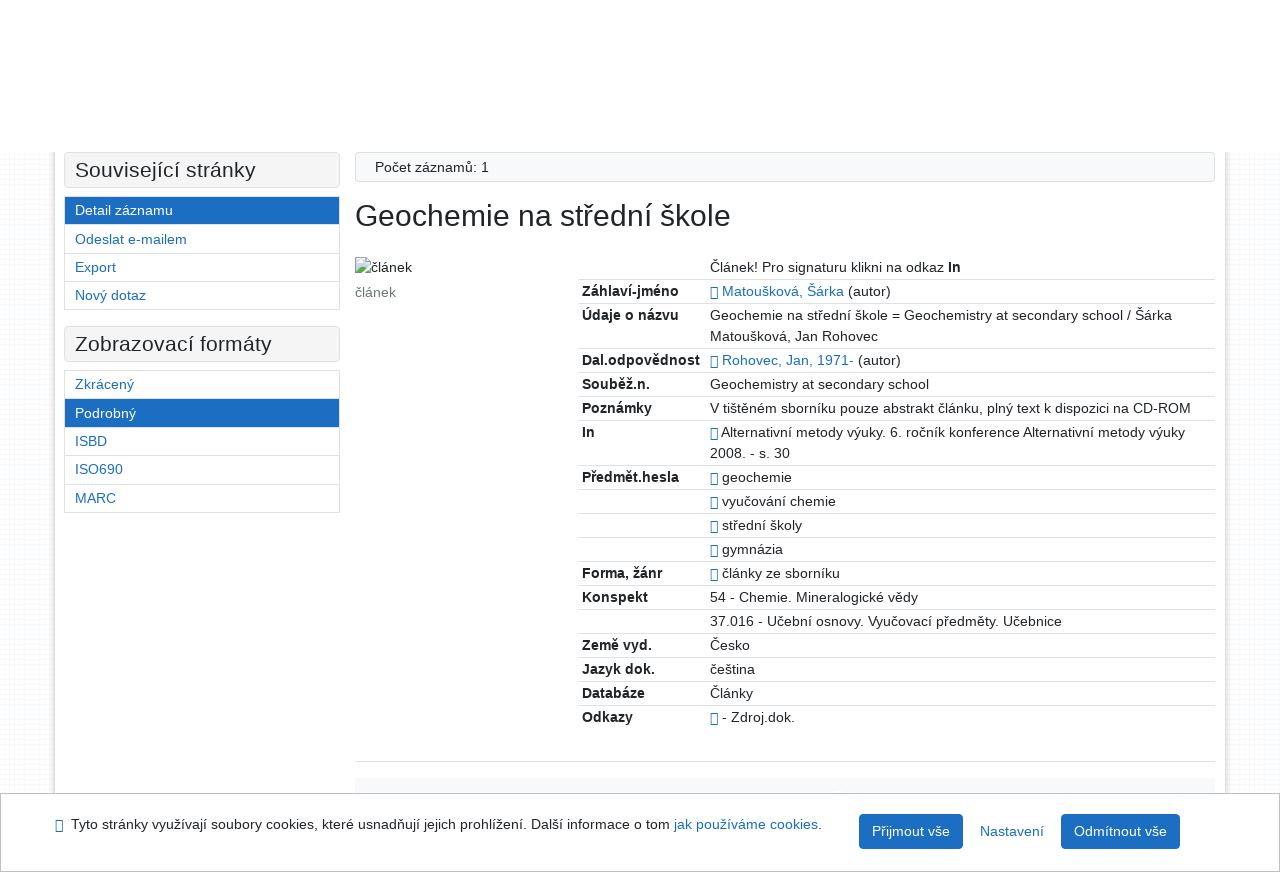

--- FILE ---
content_type: text/html; charset=utf-8
request_url: https://arl.uhk.cz/arl-hk/cs/detail-hk_us_cat-m0527440-Geochemie-na-stredni-skole/
body_size: 9335
content:

<!-- TPL: csp.templates2.parts.root -->
<!DOCTYPE html><html id="detail" lang="cs-CZ" dir="ltr" class=""><head>

<!-- TPL: csp.templates2.parts.head -->
<meta name="viewport" content="width=device-width, initial-scale=1, shrink-to-fit=no"><meta charset="UTF-8"><meta id="ipac" name="author" content="IPAC: Cosmotron Bohemia, s.r.o. - www.cosmotron.cz" data-version="4.8.63a - 22.05.2025" data-login="0" data-ns="" data-url="https://arl.uhk.cz/i2/" data-ictx="hk" data-skin="bs1" data-cachebuster="25" data-logbasket="0" data-elink="0" data-lang="cs" data-country="CZ" data-scrollup="" data-src="hk_us_cat" data-cookie-choose=1 data-cookie-preferential=0 data-cookie-analytical=0 data-cookie-marketing=0 data-mainjs="">
<!-- TPL: csp.templates2.parts.metaog -->

<!-- TPL: csp.templates2.parts.metalink -->
<link rel="help" href="https://arl.uhk.cz/arl-hk/cs/napoveda/?key=detail" title="Nápověda"><link rel="home" href="https://arl.uhk.cz/arl-hk/cs/detail-hk_us_cat-m0527440-Geochemie-na-stredni-skole/"><link rel="alternate" hreflang="cs-CZ" href="https://arl.uhk.cz/arl-hk/cs/detail/?&amp;idx=hk_us_cat*m0527440"><link rel="alternate" hreflang="x-default" href="https://arl.uhk.cz/arl-hk/cs/detail/?&amp;idx=hk_us_cat*m0527440"><link rel="alternate" hreflang="en-GB" href="https://arl.uhk.cz/arl-hk/en/detail/?&amp;idx=hk_us_cat*m0527440"><link rel="manifest" href="https://arl.uhk.cz/arl-hk/cs/webmanifest/" title="PWA"><link rel="license" href="https://arl.uhk.cz/arl-hk/cs/IPAC/?#ipac-copyright" title="Autorské právo"><link rel="contents" href="https://arl.uhk.cz/arl-hk/cs/mapa-stranek/" title="Mapa stránek"><link rel="search" id="opensearch" type="application/opensearchdescription+xml" href="https://arl.uhk.cz/arl-hk/cs/opensearch/?type=xml" title="IPAC UK-UHK" data-query="Chcete vyhledávací modul OpenSearch nainstalovat?">
<!-- TPL: csp.templates2.parts.metaapp -->
<meta name="mobile-web-app-capable" content="yes"><meta name="apple-mobile-web-app-capable" content="yes"><meta name="apple-mobile-web-app-title" content="UK-UHK"><meta name="apple-mobile-web-app-status-bar-style" content="#FFFFFF"><meta name="theme-color" content="#FFFFFF"><meta name="author" content="Univerzitní knihovna - Univerzita Hradec Králové"><meta name="twitter:dnt" content="on">
<meta name="keywords" content="detail,IPAC"><meta name="description" content="Detail záznamu - Geochemie na střední škole - Detailní zobrazení záznamu - Univerzitní knihovna - Univerzita Hradec Králové  "><meta name="robots" content="all">
<!-- TPL: csp.templates2.parts.headcss -->
<link rel="preload" as="style" href="https://arl.uhk.cz/i2/css/bskin1.v-25.css"><link rel="stylesheet" href="https://arl.uhk.cz/i2/css/bskin1.v-25.css"><link rel="stylesheet" media="print" href="https://arl.uhk.cz/i2/css/print.v-25.css"><link rel="stylesheet" href="https://arl.uhk.cz/i2/user/hk/css/buser.v-25.css">

<!-- TPL: csp.templates2.detail.meta -->

<!-- TPL: csp.templates2.detail.metalink -->
<link rel="alternate" type="application/marc" href="https://arl.uhk.cz/arl-hk/cs/export/?idx=hk_us_cat*m0527440&amp;charset=UTF8&amp;format=LINEMARC" title="MARC - Geochemie na střední škole ="><link rel="alternate" type="application/marc" href="https://arl.uhk.cz/arl-hk/cs/export/?idx=hk_us_cat*m0527440&amp;charset=UTF8&amp;format=ISO2709" title="MARC ISO2709 - Geochemie na střední škole ="><link rel="alternate" type="application/marcxml+xml" href="https://arl.uhk.cz/arl-hk/cs/export/?idx=hk_us_cat*m0527440&amp;charset=UTF8&amp;format=XML" title="MARC XML - Geochemie na střední škole ="><link rel="alternate" type="application/rdf+xml" href="https://arl.uhk.cz/arl-hk/cs/detail-hk_us_cat-m0527440-Geochemie-na-stredni-skole/?st=feed&amp;feed=rdf"><link rel="preconnect" href="https://cache2.obalkyknih.cz" crossorigin="anonymous"><link rel="dns-prefetch" href="https://cache2.obalkyknih.cz"><link rel="canonical" href="https://arl.uhk.cz/arl-hk/cs/detail-hk_us_cat-m0527440-Geochemie-na-stredni-skole/">
<!-- TPL: csp.templates2.detail.metaog -->
<meta property="og:url" prefix="og: https://ogp.me/ns/og#" content="https://arl.uhk.cz/arl-hk/cs/detail-hk_us_cat-m0527440-Geochemie-na-stredni-skole/"><meta property="og:title" prefix="og: https://ogp.me/ns/og#" content="Geochemie na střední škole ="><meta property="og:type" prefix="og: https://ogp.me/ns/og#" content="article"><meta property="article:author" prefix="article: https://ogp.me/ns/article#" content="https://arl.uhk.cz/arl-hk/cs/detail-hk_us_auth-m0527436-Matouskova-sarka/"><meta property="article:author" prefix="article: https://ogp.me/ns/article#" content="https://arl.uhk.cz/arl-hk/cs/detail-hk_us_auth-m0527439-Rohovec-Jan-1971/"><meta property="article:tag" prefix="article: https://ogp.me/ns/article#" content="geochemie"><meta property="article:tag" prefix="article: https://ogp.me/ns/article#" content="vyučování chemie"><meta property="article:tag" prefix="article: https://ogp.me/ns/article#" content="střední školy"><meta property="article:tag" prefix="article: https://ogp.me/ns/article#" content="gymnázia"><meta name="article:publisher" prefix="article: https://ogp.me/ns/article#" content="2008">
<!-- TPL: csp.templates2.detail.metatwitter -->
<meta name="twitter:card" prefix="twitter: https://ogp.me/ns/twitter#" content="summary"><meta name="twitter:title" prefix="twitter: https://ogp.me/ns/twitter#" content="Geochemie na střední škole ="><meta name="twitter:url" prefix="twitter: https://ogp.me/ns/twitter#" content="https://arl.uhk.cz/arl-hk/cs/detail-hk_us_cat-m0527440-Geochemie-na-stredni-skole/"><meta name="twitter:description" prefix="twitter: https://ogp.me/ns/twitter#" content="článek 'Geochemie na střední škole =' ">
<!-- TPL: csp.templates2.detail.metaszn -->
<meta name="szn:is-family-friendly" content="false"><meta name="szn:galleries-image-link" content="https://arl.uhk.cz/arl-hk/cs/detail-hk_us_cat-m0527440-Geochemie-na-stredni-skole/?st=feed&amp;feed=sznimages">
<!-- TPL: csp.templates2.detail.schemaarticle -->
-<script type="application/ld+json">
{
  "@context": "https://schema.org",
  "@type": "Article",
  "@id": "https://arl.uhk.cz/arl-hk/cs/detail-hk_us_cat-m0527440-Geochemie-na-stredni-skole/",
  "url": "https://arl.uhk.cz/arl-hk/cs/detail-hk_us_cat-m0527440-Geochemie-na-stredni-skole/",
   	"author": [
       {
            "@type": "Person",
            "name": "Matoušková, Šárka",
            "url": "https://arl.uhk.cz/arl-hk/cs/detail-hk_us_auth-m0527436-Matouskova-sarka/",
            "@id": "https://arl.uhk.cz/arl-hk/cs/detail-hk_us_auth-m0527436-Matouskova-sarka/"      },       {
            "@type": "Person",
            "name": "Rohovec, Jan",
            "url": "https://arl.uhk.cz/arl-hk/cs/detail-hk_us_auth-m0527439-Rohovec-Jan-1971/",
            "@id": "https://arl.uhk.cz/arl-hk/cs/detail-hk_us_auth-m0527439-Rohovec-Jan-1971/"      }	],
   "publisher": [
      {
            "@type": "Organization",
"location": "Hradec Králové","name": "2008"      }	],
   "image": [
   		""   ],
      "keywords": "geochemie, vyučování chemie, střední školy, gymnázia",
      "dateModified": "2024-11-13T13:28:00Z",
      "description": "článek 'Geochemie na střední škole =' ",
      "headline": "Geochemie na střední škole ="
}
</script>
<script data-main="https://arl.uhk.cz/i2/js/conf.detail.v-25.js" src="https://arl.uhk.cz/i2/js/require.v-25.js"></script>
<!-- TPL: csp.templates2.parts.body -->
<title>
Geochemie na střední škole
</title>
</head>
<body class="nojs hk_us_cat">
<div id="body">
<div id="page" class="container">

<!-- TPL: csp.templates2.parts.accessibilitynav -->
<div id="accessibility-nav" class="sr-only sr-only-focusable" data-scrollup-title="Přesunout se na začátek stránky"><nav aria-label="Odkazy k přeskočení">
<ul>
<li><a accesskey="0" href="#content">Přejít na obsah</a></li><li><a href="#nav">Přejít na menu</a></li><li><a href="https://arl.uhk.cz/arl-hk/cs/prohlaseni-o-pristupnosti/?#content" accesskey="1" title="Prohlášení o webové přístupnosti" aria-label="Prohlášení o webové přístupnosti">Prohlášení o webové přístupnosti</a></li></ul>
</nav>
</div>
<!-- TPL: csp.user.hk.templates2.parts.header -->
<div id="header" class="container"><header>
<div class="row m-0"><div id="brand" class="col-lg-8 col-md-7 col-sm-6 col-12"><div class="container"><a href="https://www.uhk.cz/cs-CZ/UHK/Centralni-pracoviste/Univerzitni-knihovna" title="Univerzitní knihovna - Univerzita Hradec Králové"><img src="https://arl.uhk.cz/i2/user/hk/img/logo.svg" alt="Logo Univerzitní knihovna - Univerzita Hradec Králové"></a></div></div><div id="header-info-box" class="col-lg-4 col-md-5 col-sm-6 col-12"><div class="container">
<!-- TPL: csp.templates2.parts.languages -->
<div id="language" class="mb-2 lang"><div class="cs btn active first"><a dir="ltr" rel="alternate" href="https://arl.uhk.cz/arl-hk/cs/detail/?&amp;idx=hk_us_cat*m0527440" hreflang="cs-CZ" lang="cs-CZ" title="Česká verze" aria-label="Česká verze"><i aria-hidden="true" class="flag-cs"></i> Česky</a></div><div class="en btn x last"><a dir="ltr" rel="alternate" href="https://arl.uhk.cz/arl-hk/en/detail/?&amp;idx=hk_us_cat*m0527440" hreflang="en-GB" lang="en-GB" title="English version" aria-label="English version"><i aria-hidden="true" class="flag-en"></i> English</a></div></div><div id="basket-info"><a href="https://arl.uhk.cz/arl-hk/cs/kosik/" aria-live="polite" rel="nofollow" class="ibasket nav-link" data-title="V košíku" title="V košíku 0" aria-label="V košíku 0"><i class="icon-basket" aria-hidden="true"></i>
V košíku (<output class="count">0</output>)</a></div></div></div></div></header>

<!-- TPL: csp.templates2.parts.mainmenu -->
<nav id="nav" class="navbar navbar-expand-lg"  aria-label="Hlavní menu">
<button type="button" aria-label="Boční menu" class="navbar-toggler collapsed btn-nav"  data-toggle="collapse" aria-controls="nav-aside" data-target="#nav-aside" id="btn-aside">
<i aria-hidden="true" class="icon-aside"></i>
</button>
<button type="button" aria-label="Hlavní menu" class="navbar-toggler collapsed btn-nav" id="btn-nav" data-toggle="collapse" aria-controls="nav-main" data-target="#nav-main">
<i aria-hidden="true" class="icon-menu"></i>
</button>
<div class="collapse navbar-collapse" id="nav-main"><ul class="navbar-main navbar-nav mr-auto">
<li id="nav-search" class="first nav-item">
<a href="https://arl.uhk.cz/arl-hk/cs/index/" title="Vyhledávání v online katalogu" aria-label="Vyhledávání v online katalogu" rel="nofollow" class="nav-link">Vyhledávání</a>
</li>
<li id="nav-account" class="nav-item">
<a href="https://arl.uhk.cz/arl-hk/cs/konto/" title="Informace o účtě uživatele" aria-label="Informace o účtě uživatele" rel="nofollow" class="nav-link">Konto</a>
</li>
<li id="nav-settings" class="nav-item">
<a href="https://arl.uhk.cz/arl-hk/cs/nastaveni/" title="Nastavení" aria-label="Nastavení" rel="nofollow" class="nav-link">Nastavení účtu</a>
</li>
<li id="nav-help" class="nav-item">
<a href="https://arl.uhk.cz/arl-hk/cs/napoveda/?key=detail" title="Nápověda k online katalogu IPAC" aria-label="Nápověda k online katalogu IPAC" class="nav-link">Nápověda</a>
</li>

</ul>
<ul class="navbar-login navbar-nav">

<!-- TPL: csp.templates2.parts.menuaccount -->

<!-- TPL: csp.templates2.parts.ladenkalink -->
<li id="nav-login" class="nav-item"><a href="https://arl.uhk.cz/arl-hk/cs/prihlaseni/?opal=detail&amp;idx=hk_us_cat*m0527440" class="nav-link " title="Přihlášení uživatele do online katalogu" aria-label="Přihlášení uživatele do online katalogu"><i aria-hidden="true" class="icon-user"></i>&nbsp; Přihlášení</a></li></ul>
</div></nav>
</div><main id="content">

<!-- TPL: csp.templates2.parts.breadcrumb -->
<script type="application/ld+json">
{
    "@context": "https://schema.org",
    "@graph": [{
        "@type": "WebSite",
        "@id": "https://arl.uhk.cz/arl-hk/cs/index/",
        "url": "https://arl.uhk.cz/arl-hk/cs/index/",
        "version": "4.8.63a - 22.05.2025",
        "name": "Univerzitní knihovna - Univerzita Hradec Králové",
        "description": "Detail záznamu - Geochemie na střední škole - Detailní zobrazení záznamu - Univerzitní knihovna - Univerzita Hradec Králové  ",
        "inLanguage": "cs",
        "potentialAction": {
            "@type": "SearchAction",
            "target": "https://arl.uhk.cz/arl-hk/cs/vysledky/?field=G&amp;search=Hledat&amp;term={q}",
            "query-input": "name=q"
        }
    }, {
        "@type": "WebPage",
        "@id": "https://arl.uhk.cz/arl-hk/cs/detail-hk_us_cat-m0527440-Geochemie-na-stredni-skole/",
        "url": "https://arl.uhk.cz/arl-hk/cs/detail-hk_us_cat-m0527440-Geochemie-na-stredni-skole/",
        "name": "Detail záznamu",
        "description": "Detailní zobrazení záznamu",
        "inLanguage": "cs"
    }
    ,{
        "@type": "BreadcrumbList",
        "itemListElement": [
            {
            "@type": "ListItem",
            "position": 1,
            "item": {
                "@id": "https://arl.uhk.cz/arl-hk/cs/index/",
                "name": "Hlavní stránka"
                }
            }
,            {
            "@type": "ListItem",
            "position": 2,
            "item": {
                "@id": "https://arl.uhk.cz/arl-hk/cs/detail-hk_us_cat-m0527440-Geochemie-na-stredni-skole/",
                "name": "Detail záznamu"
                }
            }
        ]
    }
    ]
}
</script>

<!-- TPL: csp.templates2.parts.systemalert -->

<!-- TPL: csp.templates2.parts.ladenka -->

<!-- TPL: csp.templates2.detail.main -->

<!-- TPL: csp.templates2.detail.page -->
<div id="outer" class="row"><div id='bside'><div id="inner" class="container">
<!-- TPL: csp.templates2.detail.paging -->
<div class="resultbox card card-body bg-light mb-3"><div class="row justify-content-between"><div class="query-info align-self-center col-sm-12 ">Počet záznamů: 1 &nbsp;
</div></div></div><div class="row"><div class=""><div class="container"><h1>Geochemie na střední škole</h1></div></div></div>
<!-- TPL: csp.templates2.detail.zf -->
<div id="result-body"><ol class="list-group">

<!-- TPL: csp.templates2.result.zdetail -->
<li data-idx="hk_us_cat*m0527440" id="item-hk_us_catm0527440" class="list-group-item result-item odd zf-detail hk_us_cat "><div class="li-row row"><div class="format col-sm-9"><div><div class="col-request d-md-block d-lg-none">
<!-- TPL: csp.templates2.result.request -->
</div><div class="zf"><!-- zf: TF_UF_HK: -->
<!-- TPL: csp.templates2.zf.tf -->
<div class="table-responsive"><div id="toolbar-t1tf-hk_us_catm0527440"></div><table class="table table-sm zfTF" data-check-on-init="true" data-btn-resize="true" data-mobile-responsive="true" data-toolbar="#toolbar-t1tf-hk_us_catm0527440" id="t1tf-hk_us_catm0527440">
<col class="zf_prefix"><col class="zf_value">
<tr><th scope="row" data-sortable="true"></th><td>Článek! Pro signaturu klikni na odkaz <strong>In</strong>
</td></tr><tr><th scope="row" data-sortable="true">Záhlaví-jméno</th><td><a href="https://arl.uhk.cz/arl-hk/cs/detail-hk_us_auth-m0527436-Matouskova-sarka/?qt=mg" title="Odkaz na související záznam (search hk_us_auth T001=m0527436)" aria-label="Odkaz na související záznam"><span class="icon-search" aria-hidden="true"></span></a> <a href="https://arl.uhk.cz/arl-hk/cs/vysledky/?src=hk_us_cat&amp;field=AUP&amp;term=%22%5EMatou%C5%A1kov%C3%A1%2C%20%C5%A0%C3%A1rka%5E%22&amp;qt=zf&amp;disp=%20Matou%C5%A1kov%C3%A1%2C%20%C5%A0%C3%A1rka" title="Hledat záznamy (search hk_us_cat AUP=&#34;^Matoušková, Šárka^&#34;)"> Matoušková, Šárka</a>&nbsp;(autor)
</td></tr><tr><th scope="row" data-sortable="true">Údaje o názvu</th><td>Geochemie na střední škole = Geochemistry at secondary school / Šárka Matoušková, Jan Rohovec
</td></tr><tr><th scope="row" data-sortable="true">Dal.odpovědnost</th><td><a href="https://arl.uhk.cz/arl-hk/cs/detail-hk_us_auth-m0527439-Rohovec-Jan-1971/?qt=mg" title="Odkaz na související záznam (search hk_us_auth T001=m0527439)" aria-label="Odkaz na související záznam"><span class="icon-search" aria-hidden="true"></span></a> <a href="https://arl.uhk.cz/arl-hk/cs/vysledky/?src=hk_us_cat&amp;field=AUP&amp;term=%22%5ERohovec%2C%20Jan%2C%201971-%5E%22&amp;qt=zf&amp;disp=%20Rohovec%2C%20Jan%2C%201971-" title="Hledat záznamy (search hk_us_cat AUP=&#34;^Rohovec, Jan, 1971-^&#34;)"> Rohovec, Jan, 1971-</a>&nbsp;(autor)<br>
</td></tr><tr><th scope="row" data-sortable="true">Souběž.n.</th><td>Geochemistry at secondary school
</td></tr><tr><th scope="row" data-sortable="true">Poznámky</th><td>V tištěném sborníku pouze abstrakt článku, plný text k dispozici na CD-ROM
</td></tr><tr><th scope="row" data-sortable="true">In</th><td><a href="https://arl.uhk.cz/arl-hk/cs/detail-hk_us_cat-m0525351-6-rocnik-konference-Alternativni-metody-vyuky-2008/?qt=mg" title="Odkaz na související záznam (search hk_us_cat T001=m0525351)" aria-label="Odkaz na související záznam"><span class="icon-search" aria-hidden="true"></span></a>  Alternativní metody výuky. 6. ročník konference Alternativní metody výuky 2008. - s. 30
</td></tr><tr><th scope="row" data-sortable="true">Předmět.hesla</th><td><a href="https://arl.uhk.cz/arl-hk/cs/detail-hk_us_auth-m0309310-geochemie/?qt=mg" title="Odkaz na související záznam (search hk_us_auth T001=m0309310)" aria-label="Odkaz na související záznam"><span class="icon-search" aria-hidden="true"></span></a> geochemie
</td></tr><tr><th scope="row" data-sortable="true"></th><td><a href="https://arl.uhk.cz/arl-hk/cs/detail-hk_us_auth-m0138989-vyucovani-chemie/?qt=mg" title="Odkaz na související záznam (search hk_us_auth T001=m0138989)" aria-label="Odkaz na související záznam"><span class="icon-search" aria-hidden="true"></span></a> vyučování chemie
</td></tr><tr><th scope="row" data-sortable="true"></th><td><a href="https://arl.uhk.cz/arl-hk/cs/detail-hk_us_auth-0008750-stredni-skoly/?qt=mg" title="Odkaz na související záznam (search hk_us_auth T001=0008750)" aria-label="Odkaz na související záznam"><span class="icon-search" aria-hidden="true"></span></a> střední školy
</td></tr><tr><th scope="row" data-sortable="true"></th><td><a href="https://arl.uhk.cz/arl-hk/cs/detail-hk_us_auth-m0087986-gymnazia/?qt=mg" title="Odkaz na související záznam (search hk_us_auth T001=m0087986)" aria-label="Odkaz na související záznam"><span class="icon-search" aria-hidden="true"></span></a> gymnázia
</td></tr><tr><th scope="row" data-sortable="true">Forma, žánr</th><td><a href="https://arl.uhk.cz/arl-hk/cs/detail-hk_us_auth-0008276-clanky-ze-sborniku/?qt=mg" title="Odkaz na související záznam (search hk_us_auth T001=0008276)" aria-label="Odkaz na související záznam"><span class="icon-search" aria-hidden="true"></span></a> články ze sborníku
</td></tr><tr><th scope="row" data-sortable="true">Konspekt</th><td>54 - Chemie. Mineralogické vědy
</td></tr><tr><th scope="row" data-sortable="true"></th><td>37.016 - Učební osnovy. Vyučovací předměty. Učebnice
</td></tr><tr><th scope="row" data-sortable="true">Země vyd.</th><td>Česko
</td></tr><tr><th scope="row" data-sortable="true">Jazyk dok.</th><td>čeština
</td></tr><tr><th scope="row" data-sortable="true">Databáze</th><td>Články
</td></tr><tr><th scope="row" data-sortable="true">Odkazy</th><td><a href="https://arl.uhk.cz/arl-hk/cs/detail-hk_us_cat-m0525351-6-rocnik-konference-Alternativni-metody-vyuky-2008/?qt=mg" title="Odkaz na související záznam (search hk_us_cat T001=m0525351)" aria-label="Odkaz na související záznam"><span class="icon-search" aria-hidden="true"></span></a>  - Zdroj.dok.
</td></tr></table>
</div></div></div></div><div class="aside col-sm-3">
<!-- TPL: csp.templates2.result.image -->
<div class="img"><img class="type img-fluid"  alt="článek" src="https://arl.uhk.cz/i2/bs1/doc/article.png"><p class="form-text">článek</p>
</div><div class="nav"><div class="d-none d-lg-block">
<!-- TPL: csp.templates2.result.request -->
</div></div></div></div>
<!-- TPL: csp.templates2.result.tabs -->
<ul class="mt-3 nav nav-tabs" role="tablist">
</ul>
<div class="tab-content" id="tab-content1"></div>
<!-- TPL: csp.templates2.result.gallery -->
<div id="osd1-root" class="openseadragon-root"><div id="osd1-toolbar" class="openseadragon-toolbar"><div class="btn-toolbar justify-content-between" role="toolbar"><div class="btn-group" role="group"><button id="osd1-btn-zoomin" data-config="zoomInButton" title="Přiblížit obrázek" aria-label="Přiblížit obrázek" type="button" class="btn btn-light btn-zoomin"><i aria-hidden="true" class="icon-plus"></i></button>
<button id="osd1-btn-zoomout" data-config="zoomOutButton" title="Oddálit obrázek" aria-label="Oddálit obrázek" type="button" class="btn btn-light btn-zoomout"><i aria-hidden="true" class="icon-minus"></i></button>
<button id="osd1-btn-home" data-config="homeButton" title="Původní velikost obrázku" aria-label="Původní velikost obrázku" type="button" class="btn btn-light btn-home"><i class="icon-home"></i></button>
<button id="osd1-btn-fullpage" data-config="fullPageButton" title="Přepnout celou stránku" aria-label="Přepnout celou stránku" type="button" class="btn btn-light btn-fullpage"><i aria-hidden="true" class="icon-normalscreen"></i></button>
<button id="osd1-btn-info" title="Info" aria-label="Info" type="button" class="btn btn-light btn-info"><i aria-hidden="true" class="icon-info"></i> <span class="head-openseadragon-title"></span></button>
</div><div class="btn-group" role="group"><button id="osd1-btn-rotateleft" data-config="rotateLeftButton" title="Otočit doleva" aria-label="Otočit doleva" type="button" class="btn btn-light btn-rotateleft"><i aria-hidden="true" class="icon-undo"></i></button>
<button id="osd1-btn-rotateright" data-config="rotateRightButton" title="Otočit doprava" aria-label="Otočit doprava" type="button" class="btn btn-light btn-rotateright"><i aria-hidden="true" class="icon-redo"></i></button>
<a id="osd1-btn-download" title="Stáhnout" aria-label="Stáhnout" role="button" download href="#" target="_blank" class="btn btn-light btn-download"><i aria-hidden="true" class="icon-export"></i></a><span id="osd1-text-currentpage" class="btn text-currentpage"></span><button id="osd1-btn-previous" data-config="previousButton" title="Předcházející strana" aria-label="Předcházející strana" type="button" class="btn btn-light btn-previous"><i aria-hidden="true" class="icon-menu-left"></i></button>
<button id="osd1-btn-next" data-config="nextButton" title="Další strana" aria-label="Další strana" type="button" class="btn btn-light btn-next"><i aria-hidden="true" class="icon-menu-right"></i></button>
</div></div></div><div id="osd1" class="openseadragon" data-data="#tpl-json-osd1" data-dataurl="https://arl.uhk.cz/arl-hk/cs/detail/?type=xml&amp;st=ajax" data-toolbar="#osd1-toolbar" data-source="#osd1-source"><noscript>
</noscript>
</div><div><ul id="osd1-source" class="nav row openseadragon-source">

</ul>
<script id="tpl-json-osd1" type="text/x-jsrender">
[
]
</script>
</div></div>
<!-- TPL: csp.templates2.result.operations -->
<div class="nav5"><nav class="navbar bg-light pl-0" aria-label="Odkazy k záznamu">
<ul class="nav nav-pills">
<li class="basket nav-item" aria-live="assertive"><a href="https://arl.uhk.cz/arl-hk/cs/kosik/?idx=hk_us_cat*m0527440&amp;add=1" rel="nofollow" role="button" data-idx="hk_us_cat*m0527440" aria-controls="basket-info" aria-label="Vložit do košíku: Geochemie na střední škole" title="Vložit do košíku: Geochemie na střední škole" class="addcart nav-link"><i aria-hidden="true" class="icon-basket"></i>&nbsp; Do košíku</a></li><li class="permalink nav-item"><a href="https://arl.uhk.cz/arl-hk/cs/detail-hk_us_cat-m0527440-Geochemie-na-stredni-skole/" class="url nav-link" rel="bookmark" data-title="Geochemie na střední škole" title="Trvalý odkaz na záznam: Geochemie na střední škole" aria-label="Trvalý odkaz na záznam: Geochemie na střední škole"><i aria-hidden="true" class="icon-permalink"></i>&nbsp; Trvalý odkaz</a></li><li class="bookmark nav-item"><a href="https://arl.uhk.cz/arl-hk/cs/bookmark/?idx=hk_us_cat*m0527440&amp;disprec=1&amp;idx=hk_us_cat*m0527440" rel="nofollow" class="nav-link" title="Nástroj pro práci se záznamem: Geochemie na střední škole" aria-label="Nástroj pro práci se záznamem: Geochemie na střední škole"><i aria-hidden="true" class="icon-bookmark"></i>&nbsp; Bookmark</a></li><li class="comment nav-item">
<!-- TPL: csp.templates2.rating.operation -->
</li><li class="mydoc nav-item"><a href="https://arl.uhk.cz/arl-hk/cs/vybrane-dokumenty/?idx=hk_us_cat*m0527440&amp;f_new=1&amp;idx=hk_us_cat*m0527440" data-modal-login="1" rel="nofollow" class="nav-link" title="Seznam a správa dokumentů uživatele: Geochemie na střední škole" aria-label="Seznam a správa dokumentů uživatele: Geochemie na střední škole"><i aria-hidden="true" class="icon-mydocuments"></i>&nbsp;Vybrané dokumenty</a></li><li class="nav-item facebook">
<div class='fb-share-button nav-link' data-href='https%3A%2F%2Farl.uhk.cz%2Farl-hk%2Fcs%2Fdetail-hk_us_cat-m0527440-Geochemie-na-stredni-skole%2F' data-layout='button' data-size='small'><a class='fb-xfbml-parse-ignore' rel='external' target='_blank' href='https://www.facebook.com/sharer/sharer.php?u=https%3A%2F%2Farl.uhk.cz%2Farl-hk%2Fcs%2Fdetail-hk_us_cat-m0527440-Geochemie-na-stredni-skole%2F' title='Sdílet na Facebooku'><i class='icon-facebook' aria-hidden='true'></i>  Sdílet</a></div></li></ul>
</nav>
</div></li></ol>
</div>
<!-- TPL: csp.templates2.detail.map -->

<!-- TPL: csp.templates2.detail.paging -->
<div class="resultbox card card-body bg-light mb-3"><div class="row justify-content-between"><div class="query-info align-self-center col-sm-12 ">Počet záznamů: 1 &nbsp;
</div></div></div></div></div>
<!-- TPL: csp.templates2.detail.aside -->
<div id="aside" class="navbar-expand-lg"><div class="collapse navbar-collapse" id="nav-aside"><aside aria-label="Související stránky">
<!-- TPL: csp.templates2.detail.submenu -->
<div id="nav1" class="part"><h2>Související stránky</h2><ul class="nav flex-column"><li id="nav1-detail" class="nav-item"><a href="https://arl.uhk.cz/arl-hk/cs/detail-hk_us_cat-m0527440-Geochemie-na-stredni-skole/" class="nav-link active" title="Detailní zobrazení záznamu" aria-label="Detailní zobrazení záznamu">Detail záznamu</a></li><li id="nav1-mail" class="nav-item"><a href="https://arl.uhk.cz/arl-hk/cs/odeslat-email/?idx=hk_us_cat*m0527440" rel="nofollow" class="nav-link" title="Odeslání záznamů na e-mail" aria-label="Odeslání záznamů na e-mail">Odeslat e-mailem</a></li><li id="nav1-export" class="nav-item"><a href="https://arl.uhk.cz/arl-hk/cs/export/?idx=hk_us_cat*m0527440" rel="nofollow" class="nav-link" title="Export záznamu" aria-label="Export záznamu">Export</a></li><li id="nav1-new" class="nav-item"><a href="https://arl.uhk.cz/arl-hk/cs/index/" rel="nofollow" class="nav-link" title="Vyhledávání v online katalogu" aria-label="Vyhledávání v online katalogu">Nový dotaz</a></li></ul></div><div id="format" class="part"><h2>Zobrazovací formáty</h2><ul class="nav flex-column"><li class="nav-item"><a href="https://arl.uhk.cz/arl-hk/cs/detail/?zf=SHORT&amp;idx=hk_us_cat*m0527440" class="nav-link " rel="nofollow" title="Formát: Zkrácený" aria-label="Formát: Zkrácený">Zkrácený</a></li><li class="nav-item"><a href="https://arl.uhk.cz/arl-hk/cs/detail/?zf=TF_UF_HK&amp;idx=hk_us_cat*m0527440" class="nav-link active" rel="nofollow" title="Formát: Podrobný" aria-label="Formát: Podrobný">Podrobný</a></li><li class="nav-item"><a href="https://arl.uhk.cz/arl-hk/cs/detail/?zf=TF_ISBDH&amp;idx=hk_us_cat*m0527440" class="nav-link " rel="nofollow" title="Formát: ISBD" aria-label="Formát: ISBD">ISBD</a></li><li class="nav-item"><a href="https://arl.uhk.cz/arl-hk/cs/detail/?zf=TF_ISO_HK&amp;idx=hk_us_cat*m0527440" class="nav-link " rel="nofollow" title="Formát: ISO690" aria-label="Formát: ISO690">ISO690</a></li><li class="nav-item"><a href="https://arl.uhk.cz/arl-hk/cs/detail/?zf=DATA&amp;idx=hk_us_cat*m0527440" class="nav-link " rel="nofollow" title="Formát: MARC" aria-label="Formát: MARC">MARC</a></li></ul></div>
<!-- TPL: csp.templates2.parts.headaside -->

<!-- TPL: csp.templates2.parts.footeraside -->
</aside></div></div></div>
<!-- TPL: csp.templates2.result.jstemplate -->

<!-- TPL: csp.templates2.parts.jstable -->
<script id="tpl-toolbar" type="text/x-jsrender">
{{if isform}}
<button type="button" data-toggle="tooltip" data-link="{on ~doCheck}" id="btn-check-{{:id}}" class="btn-check btn btn-light" aria-label="Označit vše" title="Označit vše">
<i class="icon-check" aria-hidden="true"></i>
</button>
<button type="button" data-toggle="tooltip" data-link="{on ~doUnCheck}" id="btn-uncheck-{{:id}}" class="btn-uncheck btn btn-light" aria-label="Odznačit vše" title="Odznačit vše">
<i class="icon-uncheck" aria-hidden="true"></i>
</button>
{{/if}}
</script>
<script id="tpl-table-loading" type="text/x-jsrender">
<span class="icon-loading" aria-hidden="true" aria-live="polite" role="alert" aria-busy="true" aria-label="Načítání"><span role="progressbar" aria-valuetext="Načítání"><i class="icon-loading" aria-hidden="true"></i></span></span></script>
<script id="tpl-table-price" type="text/x-jsrender">
<span class="{{:class}}"><b>{{:sign}}</b>{{:price}}</span></script><script id="tpl-loading" type="text/x-jsrender">
<div class="ipac-loading" role="alert" aria-live="polite" aria-busy="true" aria-label="Načítání"><span role="progressbar" aria-valuetext="Načítání"><i class="icon-loading" aria-hidden="true"></i></span></div></script>
<script id="tpl-permalink" type="text/x-jsrender"  title="Trvalý odkaz na záznam">
<h3>{{:title}}</h3>
<p class="link"><a href="{{:href}}">Přejít na stránku</a></p>
<div role="form"><div class="form-group"><label for="plink-l" class="col-sm-12">Zkopírovat do schránky</label>
<div class="col-sm-12"><div class="input-group"><input readonly="readonly" class="form-control" onclick="this.select();" inputmode="none" type="url" value="{{:href}}" id="plink-l"><div role="button" class="input-group-append input-group-text ipac-clipboard btn" data-toggle="tooltip" data-clipboard-action="copy" aria-controls="plink-l" data-clipboard-target="#plink-l" title="Zkopírovat do schránky" data-title="Zkopírováno do schránky"><i class="icon-copy" aria-hidden="true"></i>
</div></div></div></div></div></script>
<script id="tpl-contact-map" type="text/x-jsrender">
<strong>{{:name}}</strong><br>
{{if src}}<img alt="{{:name}}" src="{{:src}}" class="img-thumbnail" width="150"><br>{{/if}}
{{if street}}<br>{{:street}}{{/if}}
{{if locality}}<br>{{:locality}}{{/if}}
</script>
<script id="tpl-weather-tooltip" type="text/x-jsrender">
<div class="card p-2 text-nowrap"><div>{{:day}}{{:year}}</div><div>{{:txmax}} <b style="color:{{:maxcolor}};">{{if max}}{{:max}}{{else}} {{/if}}</b></div><div>{{:txmin}} <b style="color:{{:mincolor}};">{{if min}}{{:min}}{{else}} {{/if}}</b></div>{{if note}}<div>{{:note}}</div>{{/if}}
</div></script>
<script id="tpl-btn-more" type="text/x-jsrender">
<a href="javascript:void(0);" role="button" class="more" aria-expanded="false" aria-label="{{:title}}" title="{{:title}}">{{:text}}</a></script>
<script id="tpl-btn-affix" type="text/x-jsrender">
<a href="javascript:;" data-link="{on ~doClick}" role="button" class="btn btn-light btn-sm" title="{{:title}}" aria-label="{{:title}}" aria-pressed="{{:pressed}}"><i class="icon-{{:icon}}" aria-hidden="true"></i></a></script>
<!-- TPL: csp.templates2.parts.tail -->
<br class="clearfix">
</main><!-- /#content -->
<!-- TPL: csp.templates2.parts.toplist -->
<div id="fuh"></div>
<!-- TPL: csp.templates2.parts.nojs -->
<noscript><p class="alert alert-warning" role="alert">
Pro plnou funkčnost těchto stránek je nutné povolit JavaScript.
Zde jsou <a href="https://www.enable-javascript.com/cz/" rel="external nofollow" target="_blank" title="enable-javascript.com  - Externí odkaz">instrukce jak povolit JavaScript ve Vašem webovém prohlížeči</a>.
</p></noscript></div><!-- /#page --></div><!-- /#body -->
<!-- TPL: csp.templates2.parts.footer -->
<div id="footer"><div class="container"><footer aria-label="Zápatí" class="row">
<div id="footer-brand" class="col-md-2"><a href="https://arl.uhk.cz/arl-hk/cs/index/" rel="home" title="Návrat na úvodní stránku katalogu" aria-label="Návrat na úvodní stránku katalogu"><i class="icon-arl" aria-hidden="true"></i></a></div><div id="nav3" class="col-md-5"><nav>
<ul class="nav">
<li id="nav3-smap" class="first nav-item">
<a href="https://arl.uhk.cz/arl-hk/cs/mapa-stranek/" title="Mapa webových stránek online katalogu" aria-label="Mapa webových stránek online katalogu" accesskey="3" class="nav-link">Mapa stránek</a>
</li>
<li id="nav3-accessibility" class="nav-item">
<a href="https://arl.uhk.cz/arl-hk/cs/prohlaseni-o-pristupnosti/" title="Prohlášení o webové přístupnosti" aria-label="Prohlášení o webové přístupnosti" class="nav-link">Přístupnost</a>
</li>
<li id="nav3-privacy" class="nav-item">
<a href="https://arl.uhk.cz/arl-hk/cs/soukromi/" title="Zásady nakládání s osobními údaji uživatelů" aria-label="Zásady nakládání s osobními údaji uživatelů" class="nav-link">Soukromí</a>
</li>
<li id="nav3-opensearch" class="nav-item">
<a href="https://arl.uhk.cz/arl-hk/cs/opensearch/" title="Možnost doplnit do webového prohlížece vyhledávací modul na vyhledávaní v online katalogu" aria-label="Možnost doplnit do webového prohlížece vyhledávací modul na vyhledávaní v online katalogu" class="nav-link">Modul OpenSearch</a>
</li>
<li id="nav3-feedback" class="nav-item">
<a href="https://arl.uhk.cz/arl-hk/cs/napiste-nam/" title="Formulář pro zaslání zprávy" aria-label="Formulář pro zaslání zprávy" rel="nofollow" class="nav-link">Napište nám</a>
</li>
<li id="nav3-cookies" class="nav-item">
<a href="https://arl.uhk.cz/arl-hk/cs/cookies/" title="Nastavení cookies" aria-label="Nastavení cookies" rel="nofollow" class="nav-link">Nastavení cookies</a>
</li>

</ul>
</nav>
</div><div id="contentinfo" role="contentinfo" class="col-md-5"><p id="footprint">
&nbsp;
<span itemscope="itemscope" itemtype="https://schema.org/Organization"><a itemprop="url" rel="me external" target="_blank" href="https://www.uhk.cz/cs-CZ/UHK/Centralni-pracoviste/Univerzitni-knihovna"><span itemprop="name">Univerzitní knihovna - Univerzita Hradec Králové</span></a></span></p>
<p id="cosmotron" itemscope="itemscope" itemtype="https://schema.org/Organization">
©1993-2026 &nbsp;<a href="https://arl.uhk.cz/arl-hk/cs/IPAC/" dir="ltr" title="Informace o aplikaci IPAC" aria-label="Informace o aplikaci IPAC"><abbr lang="en-GB" title="Internet Public Access Catalog">IPAC</abbr><time datetime="2025-05-22" title="4.8.63a - 22.5.2025">&nbsp;v.4.8.63a</time></a>&nbsp;-&nbsp; <span dir="ltr"><a itemprop="url" rel="external" target="_blank" href="https://www.cosmotron.cz" title="Web společnosti Cosmotron Bohemia, s.r.o.  - Externí odkaz"><span itemprop="name">Cosmotron Bohemia, s.r.o.</span></a></span></p>
</div></footer>
</div></div><div class="overlay"></div>
<!-- TPL: csp.templates2.parts.jsmodal -->
<script id="tpl-help-modal" type="text/x-jsrender">
<div class="modal fade"  id="detail-modal{{:item}}"  tabindex="-1" role="dialog" aria-labelledby="detail-modal{{:item}}-modal-title" aria-hidden="true"><div class="modal-dialog" role="document"><div class="modal-content"><div class="modal-header "><h1 class="modal-title h3 w-100" id="detail-modal{{:item}}-modal-title">{{:title}} </h1><button type="button" class="close" data-dismiss="modal" aria-label="Zavřít"><span aria-hidden="true">&times;</span></button></div><div class="modal-body">{{:html}}
</div><div class="modal-footer"><button type="button" class="btn btn-light" data-dismiss="modal" aria-label="Zavřít">Zavřít</button></div></div></div></div></script>
<script id="tpl-help-trigger" type="text/x-jsrender">
<span data-toggle="modal" class="btn btn-light" data-target="#detail-modal{{:item}}"><i class="icon-info" aria-hidden="true"></i>
</span></script>
<script id="tpl-ipac-modal" type="text/x-jsrender">
<div class="modal fade {{:type}}" id="{{:id}}" tabindex="-1" role="dialog" aria-labelledby="{{:id}}-title" aria-hidden="true"><div class="modal-dialog {{:size}} {{if centered}}modal-dialog-centered{{/if}}" role="document"><div class="modal-content"><div class="modal-header {{if report}}bg-{{:reportclass}}{{/if}}"><h1 class="modal-title h3" id="{{:id}}-title">{{:name}}</h1>
<button type="button" class="close" data-dismiss="modal" aria-label="Zavřít"><i aria-hidden="true">&times;</i></button>
</div><div class="modal-body{{if report}} collapse border border-{{:reportclass}}{{/if}} {{if center}} text-center{{/if}}" id="{{:id}}-report">{{:body}}
</div><div class="modal-footer">{{if foottext}}<div class="text-left">{{:foottext}}</div>{{/if}}
{{if report}}
<a role="button" class="btn btn-light" data-toggle="collapse" href="#{{:id}}-report" aria-expanded="false" aria-controls="{{:id}}-report"><i class="icon-info" aria-hidden="true"></i>&nbsp; {{:report}}</a>{{/if}}
{{if agree}}
<button type="button" class="btn btn-primary" id="btn-agree" data-link="{on ~doArgee}" data-dismiss="modal">{{if agreeicon}}<i class="{{:agreeicon}}" aria-hidden="true"></i>&nbsp;{{/if}} {{:agree}}</button>
{{/if}}
{{if disagree}}
<button type="button" class="btn btn-light" id="btn-disagree" data-link="{on ~doArgee}" data-dismiss="modal">{{if disagreeicon}}<i class="{{:disagreeicon}}" aria-hidden="true"></i>&nbsp;{{/if}} {{:disagree}}</button>
{{/if}}
{{if link}}
<a id="btn-link" href="{{:href}}" target="{{if linktarget}}{{:linktarget}}{{else}}_self{{/if}}" class="btn btn-{{if linkprimary}}primary{{else}}light{{/if}}{{if linktarget}} external{{/if}}">{{if linkicon}}<i class="{{:linkicon}}" aria-hidden="true"></i>&nbsp;{{/if}} {{:link}}</a>{{/if}}
{{if linkform}}
<form method="post" action="{{:href}}" role="link" target="{{if linktarget}}{{:linktarget}}{{else}}_self{{/if}}">

{{if param1n}}<input type="hidden" name="{{:param1n}}" value="{{:param1v}}"/>{{/if}}
<button id="btn-linkform" type="submit" class="btn btn-{{if linkprimary}}primary{{else}}light{{/if}}">{{if linkicon}}<i class="{{:linkicon}}" aria-hidden="true"></i>&nbsp;{{/if}} {{:linkform}}</button>
</form>{{/if}}
{{if close}}
<button type="button" class="btn btn-light" data-dismiss="modal" aria-label="Zavřít">Zavřít</button>
{{/if}}
</div></div></div></div></script>
<script id="tpl-modal-loading" type="text/x-jsrender">
<div class="modal fade" id="modal-loading" tabindex="-1" aria-labelledby="modal-loading-title" role="dialog" aria-busy="true" aria-label="Načítání" aria-hidden="true"><div class="modal-dialog modal-sm modal-dialog-centered" role="document"><div class="modal-content text-center"><div class="modal-body"><h1 class="modal-title h3" id="modal-loading-title">Načítání&hellip;</h1>
<span role="progressbar" aria-valuetext="Načítání"><i class="icon-loading" aria-hidden="true"></i></span></div></div></div></div></script>
<script id="tpl-tab-loading" type="text/x-jsrender">
<div class="m-auto text-center" role="alert" aria-busy="true" aria-label="Načítání"><h1>Načítání&hellip;</h1>
<span role="progressbar" aria-valuetext="Načítání"><i class="icon-loading" aria-hidden="true"></i></span></div></script>
<script id="tpl-btn-clearable" type="text/x-jsrender">
<button class="btn d-none {{:class}}" type="button" aria-label="{{:label}}" tabindex="-1"><i aria-hidden="true">&times;</i></button>
</script>
<div id="ipac-modal"></div><div class="modal fade"  id="modal-openseadragon"  tabindex="-1" role="dialog" aria-labelledby="modal-openseadragon-modal-title" aria-hidden="true"><div class="modal-dialog modal-sm" role="document"><div class="modal-content"><div class="modal-header "><h1 class="modal-title h3 w-100" id="modal-openseadragon-modal-title">openseadragon </h1><button type="button" class="close" data-dismiss="modal" aria-label="Zavřít"><span aria-hidden="true">&times;</span></button></div><div class="modal-body"><div class="modal-body-fromjs"><!-- Description from JS JSON --></div></div></div></div></div>
<!-- TPL: csp.templates2.cookies.cookiesbar -->
<div class="container-fluid fixed-bottom d-none" id="cookiesbar"><div class="container cookiesbar-body"><div class="row"><div class="col-12 col-md-8 cookiesbar-text"><p>
<i aria-hidden="true" class="icon-info"></i>&nbsp;
Tyto stránky využívají soubory cookies, které usnadňují jejich prohlížení. Další informace o tom
<a href="https://arl.uhk.cz/arl-hk/cs/napoveda/?key=cookies" title="Nápověda: jak používáme cookies" aria-label="Nápověda: jak používáme cookies" class="help-link">jak používáme cookies</a>.
</p>
</div><div class="col-12 col-md-4 cookiesbar-btn"><a href="https://arl.uhk.cz/arl-hk/cs/cookies/?opt=all&amp;save=1&amp;opal=detail" rel="nofollow" class="btn btn-ajax btn-primary ml-1" title="Přijmout všechny cookies" aria-label="Přijmout všechny cookies">Přijmout vše</a><a href="https://arl.uhk.cz/arl-hk/cs/cookies/" rel="nofollow" class="btn btn-link ml-1" title="Nastavení cookies" aria-label="Nastavení cookies">Nastavení</a><a href="https://arl.uhk.cz/arl-hk/cs/cookies/?opt=technical&amp;save=1&amp;opal=detail" rel="nofollow" class="btn btn-ajax btn-primary ml-1" title="Přijmout pouze nezbytné cookies" aria-label="Přijmout pouze nezbytné cookies">Odmítnout vše</a></div></div></div></div><div id="fb-root"></div></body>
</html><!-- page-total: 0.06 -->
